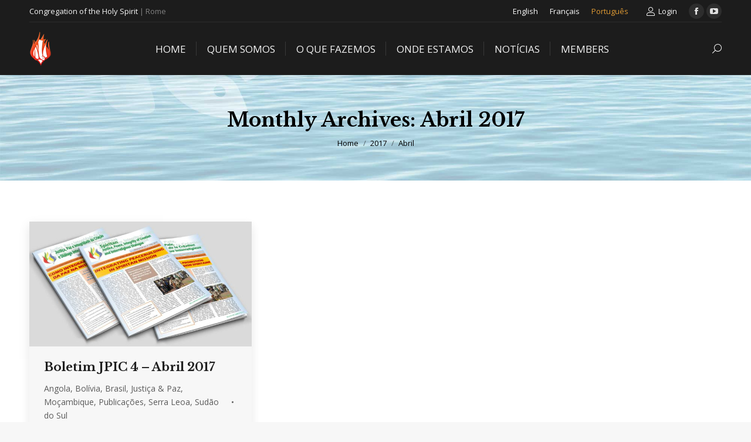

--- FILE ---
content_type: text/html; charset=UTF-8
request_url: https://spiritanroma.org/pt-pt/2017/04/
body_size: 15884
content:
<!DOCTYPE html>
<!--[if !(IE 6) | !(IE 7) | !(IE 8)  ]><!-->
<html lang="pt-pt" class="no-js">
<!--<![endif]-->
<head>
	<meta charset="UTF-8" />
		<meta name="viewport" content="width=device-width, initial-scale=1, maximum-scale=1, user-scalable=0">
		<meta name="theme-color" content="#dd3333"/>	<link rel="profile" href="https://gmpg.org/xfn/11" />
	<meta name='robots' content='noindex, follow' />
<link rel="alternate" hreflang="en-us" href="https://spiritanroma.org/2017/04/" />
<link rel="alternate" hreflang="fr-fr" href="https://spiritanroma.org/fr/2017/04/" />
<link rel="alternate" hreflang="pt-pt" href="https://spiritanroma.org/pt-pt/2017/04/" />
<link rel="alternate" hreflang="x-default" href="https://spiritanroma.org/2017/04/" />

	<!-- This site is optimized with the Yoast SEO plugin v26.6 - https://yoast.com/wordpress/plugins/seo/ -->
	<title>Abril 2017 | Spiritans Roma</title>
	<meta property="og:locale" content="pt_PT" />
	<meta property="og:type" content="website" />
	<meta property="og:title" content="Abril 2017 | Spiritans Roma" />
	<meta property="og:url" content="https://spiritanroma.org/pt-pt/2017/04/" />
	<meta property="og:site_name" content="Spiritans Roma" />
	<meta property="og:image" content="https://spiritanroma.org/wp-content/uploads/2017/10/spiritans-web-feature.jpg" />
	<meta property="og:image:width" content="1000" />
	<meta property="og:image:height" content="600" />
	<meta property="og:image:type" content="image/jpeg" />
	<meta name="twitter:card" content="summary_large_image" />
	<script type="application/ld+json" class="yoast-schema-graph">{"@context":"https://schema.org","@graph":[{"@type":"CollectionPage","@id":"https://spiritanroma.org/pt-pt/2017/04/","url":"https://spiritanroma.org/pt-pt/2017/04/","name":"Abril 2017 | Spiritans Roma","isPartOf":{"@id":"https://spiritanroma.org/#website"},"primaryImageOfPage":{"@id":"https://spiritanroma.org/pt-pt/2017/04/#primaryimage"},"image":{"@id":"https://spiritanroma.org/pt-pt/2017/04/#primaryimage"},"thumbnailUrl":"https://spiritanroma.org/wp-content/uploads/2017/11/jpic-newsletter-04-2017-04.jpg","breadcrumb":{"@id":"https://spiritanroma.org/pt-pt/2017/04/#breadcrumb"},"inLanguage":"pt-PT"},{"@type":"ImageObject","inLanguage":"pt-PT","@id":"https://spiritanroma.org/pt-pt/2017/04/#primaryimage","url":"https://spiritanroma.org/wp-content/uploads/2017/11/jpic-newsletter-04-2017-04.jpg","contentUrl":"https://spiritanroma.org/wp-content/uploads/2017/11/jpic-newsletter-04-2017-04.jpg","width":1280,"height":720},{"@type":"BreadcrumbList","@id":"https://spiritanroma.org/pt-pt/2017/04/#breadcrumb","itemListElement":[{"@type":"ListItem","position":1,"name":"Home","item":"https://spiritanroma.org/pt-pt/"},{"@type":"ListItem","position":2,"name":"Archives for Abril 2017"}]},{"@type":"WebSite","@id":"https://spiritanroma.org/#website","url":"https://spiritanroma.org/","name":"Spiritans Roma","description":"Cor Unum et Anima Una","publisher":{"@id":"https://spiritanroma.org/#organization"},"potentialAction":[{"@type":"SearchAction","target":{"@type":"EntryPoint","urlTemplate":"https://spiritanroma.org/?s={search_term_string}"},"query-input":{"@type":"PropertyValueSpecification","valueRequired":true,"valueName":"search_term_string"}}],"inLanguage":"pt-PT"},{"@type":"Organization","@id":"https://spiritanroma.org/#organization","name":"Congregation of the Holy Spirit","url":"https://spiritanroma.org/","logo":{"@type":"ImageObject","inLanguage":"pt-PT","@id":"https://spiritanroma.org/#/schema/logo/image/","url":"https://spiritanroma.org/wp-content/uploads/2017/10/logo-120.png","contentUrl":"https://spiritanroma.org/wp-content/uploads/2017/10/logo-120.png","width":75,"height":120,"caption":"Congregation of the Holy Spirit"},"image":{"@id":"https://spiritanroma.org/#/schema/logo/image/"},"sameAs":["https://www.facebook.com/spiritanroma/","https://www.youtube.com/channel/UCnBaL_1tOAUWtRjKapHZ_ng"]}]}</script>
	<!-- / Yoast SEO plugin. -->


<link rel='dns-prefetch' href='//maps.googleapis.com' />
<link rel='dns-prefetch' href='//maxcdn.bootstrapcdn.com' />
<link rel='dns-prefetch' href='//fonts.googleapis.com' />
<link rel="alternate" type="application/rss+xml" title="Spiritans Roma &raquo; Feed" href="https://spiritanroma.org/pt-pt/feed/" />
<link rel="alternate" type="application/rss+xml" title="Spiritans Roma &raquo; Feed de comentários" href="https://spiritanroma.org/pt-pt/comments/feed/" />
<style id='wp-img-auto-sizes-contain-inline-css'>
img:is([sizes=auto i],[sizes^="auto," i]){contain-intrinsic-size:3000px 1500px}
/*# sourceURL=wp-img-auto-sizes-contain-inline-css */
</style>

<link rel='stylesheet' id='wpmf-bakery-style-css' href='https://spiritanroma.org/wp-content/plugins/wp-media-folder//assets/css/vc_style.css?ver=5.3.16' media='all' />
<link rel='stylesheet' id='layerslider-css' href='https://spiritanroma.org/wp-content/plugins/LayerSlider/static/layerslider/css/layerslider.css?ver=6.10.2' media='all' />
<style id='wp-emoji-styles-inline-css'>

	img.wp-smiley, img.emoji {
		display: inline !important;
		border: none !important;
		box-shadow: none !important;
		height: 1em !important;
		width: 1em !important;
		margin: 0 0.07em !important;
		vertical-align: -0.1em !important;
		background: none !important;
		padding: 0 !important;
	}
/*# sourceURL=wp-emoji-styles-inline-css */
</style>
<link rel='stylesheet' id='wp-block-library-css' href='https://spiritanroma.org/wp-includes/css/dist/block-library/style.min.css?ver=6.9' media='all' />
<style id='global-styles-inline-css'>
:root{--wp--preset--aspect-ratio--square: 1;--wp--preset--aspect-ratio--4-3: 4/3;--wp--preset--aspect-ratio--3-4: 3/4;--wp--preset--aspect-ratio--3-2: 3/2;--wp--preset--aspect-ratio--2-3: 2/3;--wp--preset--aspect-ratio--16-9: 16/9;--wp--preset--aspect-ratio--9-16: 9/16;--wp--preset--color--black: #000000;--wp--preset--color--cyan-bluish-gray: #abb8c3;--wp--preset--color--white: #FFF;--wp--preset--color--pale-pink: #f78da7;--wp--preset--color--vivid-red: #cf2e2e;--wp--preset--color--luminous-vivid-orange: #ff6900;--wp--preset--color--luminous-vivid-amber: #fcb900;--wp--preset--color--light-green-cyan: #7bdcb5;--wp--preset--color--vivid-green-cyan: #00d084;--wp--preset--color--pale-cyan-blue: #8ed1fc;--wp--preset--color--vivid-cyan-blue: #0693e3;--wp--preset--color--vivid-purple: #9b51e0;--wp--preset--color--accent: #dd3333;--wp--preset--color--dark-gray: #111;--wp--preset--color--light-gray: #767676;--wp--preset--gradient--vivid-cyan-blue-to-vivid-purple: linear-gradient(135deg,rgb(6,147,227) 0%,rgb(155,81,224) 100%);--wp--preset--gradient--light-green-cyan-to-vivid-green-cyan: linear-gradient(135deg,rgb(122,220,180) 0%,rgb(0,208,130) 100%);--wp--preset--gradient--luminous-vivid-amber-to-luminous-vivid-orange: linear-gradient(135deg,rgb(252,185,0) 0%,rgb(255,105,0) 100%);--wp--preset--gradient--luminous-vivid-orange-to-vivid-red: linear-gradient(135deg,rgb(255,105,0) 0%,rgb(207,46,46) 100%);--wp--preset--gradient--very-light-gray-to-cyan-bluish-gray: linear-gradient(135deg,rgb(238,238,238) 0%,rgb(169,184,195) 100%);--wp--preset--gradient--cool-to-warm-spectrum: linear-gradient(135deg,rgb(74,234,220) 0%,rgb(151,120,209) 20%,rgb(207,42,186) 40%,rgb(238,44,130) 60%,rgb(251,105,98) 80%,rgb(254,248,76) 100%);--wp--preset--gradient--blush-light-purple: linear-gradient(135deg,rgb(255,206,236) 0%,rgb(152,150,240) 100%);--wp--preset--gradient--blush-bordeaux: linear-gradient(135deg,rgb(254,205,165) 0%,rgb(254,45,45) 50%,rgb(107,0,62) 100%);--wp--preset--gradient--luminous-dusk: linear-gradient(135deg,rgb(255,203,112) 0%,rgb(199,81,192) 50%,rgb(65,88,208) 100%);--wp--preset--gradient--pale-ocean: linear-gradient(135deg,rgb(255,245,203) 0%,rgb(182,227,212) 50%,rgb(51,167,181) 100%);--wp--preset--gradient--electric-grass: linear-gradient(135deg,rgb(202,248,128) 0%,rgb(113,206,126) 100%);--wp--preset--gradient--midnight: linear-gradient(135deg,rgb(2,3,129) 0%,rgb(40,116,252) 100%);--wp--preset--font-size--small: 13px;--wp--preset--font-size--medium: 20px;--wp--preset--font-size--large: 36px;--wp--preset--font-size--x-large: 42px;--wp--preset--spacing--20: 0.44rem;--wp--preset--spacing--30: 0.67rem;--wp--preset--spacing--40: 1rem;--wp--preset--spacing--50: 1.5rem;--wp--preset--spacing--60: 2.25rem;--wp--preset--spacing--70: 3.38rem;--wp--preset--spacing--80: 5.06rem;--wp--preset--shadow--natural: 6px 6px 9px rgba(0, 0, 0, 0.2);--wp--preset--shadow--deep: 12px 12px 50px rgba(0, 0, 0, 0.4);--wp--preset--shadow--sharp: 6px 6px 0px rgba(0, 0, 0, 0.2);--wp--preset--shadow--outlined: 6px 6px 0px -3px rgb(255, 255, 255), 6px 6px rgb(0, 0, 0);--wp--preset--shadow--crisp: 6px 6px 0px rgb(0, 0, 0);}:where(.is-layout-flex){gap: 0.5em;}:where(.is-layout-grid){gap: 0.5em;}body .is-layout-flex{display: flex;}.is-layout-flex{flex-wrap: wrap;align-items: center;}.is-layout-flex > :is(*, div){margin: 0;}body .is-layout-grid{display: grid;}.is-layout-grid > :is(*, div){margin: 0;}:where(.wp-block-columns.is-layout-flex){gap: 2em;}:where(.wp-block-columns.is-layout-grid){gap: 2em;}:where(.wp-block-post-template.is-layout-flex){gap: 1.25em;}:where(.wp-block-post-template.is-layout-grid){gap: 1.25em;}.has-black-color{color: var(--wp--preset--color--black) !important;}.has-cyan-bluish-gray-color{color: var(--wp--preset--color--cyan-bluish-gray) !important;}.has-white-color{color: var(--wp--preset--color--white) !important;}.has-pale-pink-color{color: var(--wp--preset--color--pale-pink) !important;}.has-vivid-red-color{color: var(--wp--preset--color--vivid-red) !important;}.has-luminous-vivid-orange-color{color: var(--wp--preset--color--luminous-vivid-orange) !important;}.has-luminous-vivid-amber-color{color: var(--wp--preset--color--luminous-vivid-amber) !important;}.has-light-green-cyan-color{color: var(--wp--preset--color--light-green-cyan) !important;}.has-vivid-green-cyan-color{color: var(--wp--preset--color--vivid-green-cyan) !important;}.has-pale-cyan-blue-color{color: var(--wp--preset--color--pale-cyan-blue) !important;}.has-vivid-cyan-blue-color{color: var(--wp--preset--color--vivid-cyan-blue) !important;}.has-vivid-purple-color{color: var(--wp--preset--color--vivid-purple) !important;}.has-black-background-color{background-color: var(--wp--preset--color--black) !important;}.has-cyan-bluish-gray-background-color{background-color: var(--wp--preset--color--cyan-bluish-gray) !important;}.has-white-background-color{background-color: var(--wp--preset--color--white) !important;}.has-pale-pink-background-color{background-color: var(--wp--preset--color--pale-pink) !important;}.has-vivid-red-background-color{background-color: var(--wp--preset--color--vivid-red) !important;}.has-luminous-vivid-orange-background-color{background-color: var(--wp--preset--color--luminous-vivid-orange) !important;}.has-luminous-vivid-amber-background-color{background-color: var(--wp--preset--color--luminous-vivid-amber) !important;}.has-light-green-cyan-background-color{background-color: var(--wp--preset--color--light-green-cyan) !important;}.has-vivid-green-cyan-background-color{background-color: var(--wp--preset--color--vivid-green-cyan) !important;}.has-pale-cyan-blue-background-color{background-color: var(--wp--preset--color--pale-cyan-blue) !important;}.has-vivid-cyan-blue-background-color{background-color: var(--wp--preset--color--vivid-cyan-blue) !important;}.has-vivid-purple-background-color{background-color: var(--wp--preset--color--vivid-purple) !important;}.has-black-border-color{border-color: var(--wp--preset--color--black) !important;}.has-cyan-bluish-gray-border-color{border-color: var(--wp--preset--color--cyan-bluish-gray) !important;}.has-white-border-color{border-color: var(--wp--preset--color--white) !important;}.has-pale-pink-border-color{border-color: var(--wp--preset--color--pale-pink) !important;}.has-vivid-red-border-color{border-color: var(--wp--preset--color--vivid-red) !important;}.has-luminous-vivid-orange-border-color{border-color: var(--wp--preset--color--luminous-vivid-orange) !important;}.has-luminous-vivid-amber-border-color{border-color: var(--wp--preset--color--luminous-vivid-amber) !important;}.has-light-green-cyan-border-color{border-color: var(--wp--preset--color--light-green-cyan) !important;}.has-vivid-green-cyan-border-color{border-color: var(--wp--preset--color--vivid-green-cyan) !important;}.has-pale-cyan-blue-border-color{border-color: var(--wp--preset--color--pale-cyan-blue) !important;}.has-vivid-cyan-blue-border-color{border-color: var(--wp--preset--color--vivid-cyan-blue) !important;}.has-vivid-purple-border-color{border-color: var(--wp--preset--color--vivid-purple) !important;}.has-vivid-cyan-blue-to-vivid-purple-gradient-background{background: var(--wp--preset--gradient--vivid-cyan-blue-to-vivid-purple) !important;}.has-light-green-cyan-to-vivid-green-cyan-gradient-background{background: var(--wp--preset--gradient--light-green-cyan-to-vivid-green-cyan) !important;}.has-luminous-vivid-amber-to-luminous-vivid-orange-gradient-background{background: var(--wp--preset--gradient--luminous-vivid-amber-to-luminous-vivid-orange) !important;}.has-luminous-vivid-orange-to-vivid-red-gradient-background{background: var(--wp--preset--gradient--luminous-vivid-orange-to-vivid-red) !important;}.has-very-light-gray-to-cyan-bluish-gray-gradient-background{background: var(--wp--preset--gradient--very-light-gray-to-cyan-bluish-gray) !important;}.has-cool-to-warm-spectrum-gradient-background{background: var(--wp--preset--gradient--cool-to-warm-spectrum) !important;}.has-blush-light-purple-gradient-background{background: var(--wp--preset--gradient--blush-light-purple) !important;}.has-blush-bordeaux-gradient-background{background: var(--wp--preset--gradient--blush-bordeaux) !important;}.has-luminous-dusk-gradient-background{background: var(--wp--preset--gradient--luminous-dusk) !important;}.has-pale-ocean-gradient-background{background: var(--wp--preset--gradient--pale-ocean) !important;}.has-electric-grass-gradient-background{background: var(--wp--preset--gradient--electric-grass) !important;}.has-midnight-gradient-background{background: var(--wp--preset--gradient--midnight) !important;}.has-small-font-size{font-size: var(--wp--preset--font-size--small) !important;}.has-medium-font-size{font-size: var(--wp--preset--font-size--medium) !important;}.has-large-font-size{font-size: var(--wp--preset--font-size--large) !important;}.has-x-large-font-size{font-size: var(--wp--preset--font-size--x-large) !important;}
/*# sourceURL=global-styles-inline-css */
</style>

<style id='classic-theme-styles-inline-css'>
/*! This file is auto-generated */
.wp-block-button__link{color:#fff;background-color:#32373c;border-radius:9999px;box-shadow:none;text-decoration:none;padding:calc(.667em + 2px) calc(1.333em + 2px);font-size:1.125em}.wp-block-file__button{background:#32373c;color:#fff;text-decoration:none}
/*# sourceURL=/wp-includes/css/classic-themes.min.css */
</style>
<link rel='stylesheet' id='contact-form-7-css' href='https://spiritanroma.org/wp-content/plugins/contact-form-7/includes/css/styles.css?ver=6.1.4' media='all' />
<link rel='stylesheet' id='wpmf-singleimage-popup-style-css' href='https://spiritanroma.org/wp-content/plugins/wp-media-folder/assets/css/display-gallery/magnific-popup.css?ver=0.9.9' media='all' />
<link rel='stylesheet' id='cff-css' href='https://spiritanroma.org/wp-content/plugins/custom-facebook-feed/assets/css/cff-style.min.css?ver=4.3.4' media='all' />
<link rel='stylesheet' id='sb-font-awesome-css' href='https://maxcdn.bootstrapcdn.com/font-awesome/4.7.0/css/font-awesome.min.css?ver=6.9' media='all' />
<link rel='stylesheet' id='the7-font-css' href='https://spiritanroma.org/wp-content/themes/dt-the7/fonts/icomoon-the7-font/icomoon-the7-font.min.css?ver=12.2.0' media='all' />
<link rel='stylesheet' id='the7-awesome-fonts-css' href='https://spiritanroma.org/wp-content/themes/dt-the7/fonts/FontAwesome/css/all.min.css?ver=12.2.0' media='all' />
<link rel='stylesheet' id='the7-awesome-fonts-back-css' href='https://spiritanroma.org/wp-content/themes/dt-the7/fonts/FontAwesome/back-compat.min.css?ver=12.2.0' media='all' />
<link rel='stylesheet' id='the7-Defaults-css' href='https://spiritanroma.org/wp-content/uploads/smile_fonts/Defaults/Defaults.css?ver=6.9' media='all' />
<link rel='stylesheet' id='newsletter-css' href='https://spiritanroma.org/wp-content/plugins/newsletter/style.css?ver=9.1.0' media='all' />
<link rel='stylesheet' id='js_composer_front-css' href='https://spiritanroma.org/wp-content/plugins/js_composer/assets/css/js_composer.min.css?ver=8.7.2' media='all' />
<link rel='stylesheet' id='dt-web-fonts-css' href='https://fonts.googleapis.com/css?family=Open+Sans:400,600,700%7CGentium+Basic:400,600,700%7CLibre+Baskerville:400,600,700%7CRoboto:400,600,700' media='all' />
<link rel='stylesheet' id='dt-main-css' href='https://spiritanroma.org/wp-content/themes/dt-the7/css/main.min.css?ver=12.2.0' media='all' />
<style id='dt-main-inline-css'>
body #load {
  display: block;
  height: 100%;
  overflow: hidden;
  position: fixed;
  width: 100%;
  z-index: 9901;
  opacity: 1;
  visibility: visible;
  transition: all .35s ease-out;
}
.load-wrap {
  width: 100%;
  height: 100%;
  background-position: center center;
  background-repeat: no-repeat;
  text-align: center;
  display: -ms-flexbox;
  display: -ms-flex;
  display: flex;
  -ms-align-items: center;
  -ms-flex-align: center;
  align-items: center;
  -ms-flex-flow: column wrap;
  flex-flow: column wrap;
  -ms-flex-pack: center;
  -ms-justify-content: center;
  justify-content: center;
}
.load-wrap > svg {
  position: absolute;
  top: 50%;
  left: 50%;
  transform: translate(-50%,-50%);
}
#load {
  background: var(--the7-elementor-beautiful-loading-bg,#0c0c0c);
  --the7-beautiful-spinner-color2: var(--the7-beautiful-spinner-color,rgba(221,153,51,0.3));
}

/*# sourceURL=dt-main-inline-css */
</style>
<link rel='stylesheet' id='the7-custom-scrollbar-css' href='https://spiritanroma.org/wp-content/themes/dt-the7/lib/custom-scrollbar/custom-scrollbar.min.css?ver=12.2.0' media='all' />
<link rel='stylesheet' id='the7-wpbakery-css' href='https://spiritanroma.org/wp-content/themes/dt-the7/css/wpbakery.min.css?ver=12.2.0' media='all' />
<link rel='stylesheet' id='the7-core-css' href='https://spiritanroma.org/wp-content/plugins/dt-the7-core/assets/css/post-type.min.css?ver=2.7.12' media='all' />
<link rel='stylesheet' id='the7-css-vars-css' href='https://spiritanroma.org/wp-content/uploads/the7-css/css-vars.css?ver=89766dc922cc' media='all' />
<link rel='stylesheet' id='dt-custom-css' href='https://spiritanroma.org/wp-content/uploads/the7-css/custom.css?ver=89766dc922cc' media='all' />
<link rel='stylesheet' id='dt-media-css' href='https://spiritanroma.org/wp-content/uploads/the7-css/media.css?ver=89766dc922cc' media='all' />
<link rel='stylesheet' id='the7-mega-menu-css' href='https://spiritanroma.org/wp-content/uploads/the7-css/mega-menu.css?ver=89766dc922cc' media='all' />
<link rel='stylesheet' id='the7-elements-albums-portfolio-css' href='https://spiritanroma.org/wp-content/uploads/the7-css/the7-elements-albums-portfolio.css?ver=89766dc922cc' media='all' />
<link rel='stylesheet' id='wpml.less-css' href='https://spiritanroma.org/wp-content/uploads/the7-css/compatibility/wpml.css?ver=89766dc922cc' media='all' />
<link rel='stylesheet' id='the7-elements-css' href='https://spiritanroma.org/wp-content/uploads/the7-css/post-type-dynamic.css?ver=89766dc922cc' media='all' />
<link rel='stylesheet' id='style-css' href='https://spiritanroma.org/wp-content/themes/dt-the7/style.css?ver=12.2.0' media='all' />
<link rel='stylesheet' id='ultimate-vc-addons-style-min-css' href='https://spiritanroma.org/wp-content/plugins/Ultimate_VC_Addons/assets/min-css/ultimate.min.css?ver=3.21.2' media='all' />
<link rel='stylesheet' id='ultimate-vc-addons-icons-css' href='https://spiritanroma.org/wp-content/plugins/Ultimate_VC_Addons/assets/css/icons.css?ver=3.21.2' media='all' />
<link rel='stylesheet' id='ultimate-vc-addons-vidcons-css' href='https://spiritanroma.org/wp-content/plugins/Ultimate_VC_Addons/assets/fonts/vidcons.css?ver=3.21.2' media='all' />
<script src="https://spiritanroma.org/wp-includes/js/jquery/jquery.min.js?ver=3.7.1" id="jquery-core-js"></script>
<script src="https://spiritanroma.org/wp-includes/js/jquery/jquery-migrate.min.js?ver=3.4.1" id="jquery-migrate-js"></script>
<script id="wpml-cookie-js-extra">
var wpml_cookies = {"wp-wpml_current_language":{"value":"pt-pt","expires":1,"path":"/"}};
var wpml_cookies = {"wp-wpml_current_language":{"value":"pt-pt","expires":1,"path":"/"}};
//# sourceURL=wpml-cookie-js-extra
</script>
<script src="https://spiritanroma.org/wp-content/plugins/sitepress-multilingual-cms/res/js/cookies/language-cookie.js?ver=486900" id="wpml-cookie-js" defer data-wp-strategy="defer"></script>
<script id="layerslider-greensock-js-extra">
var LS_Meta = {"v":"6.10.2"};
//# sourceURL=layerslider-greensock-js-extra
</script>
<script src="https://spiritanroma.org/wp-content/plugins/LayerSlider/static/layerslider/js/greensock.js?ver=1.19.0" id="layerslider-greensock-js"></script>
<script src="https://spiritanroma.org/wp-content/plugins/LayerSlider/static/layerslider/js/layerslider.kreaturamedia.jquery.js?ver=6.10.2" id="layerslider-js"></script>
<script src="https://spiritanroma.org/wp-content/plugins/LayerSlider/static/layerslider/js/layerslider.transitions.js?ver=6.10.2" id="layerslider-transitions-js"></script>
<script src="//spiritanroma.org/wp-content/plugins/revslider/sr6/assets/js/rbtools.min.js?ver=6.7.38" async id="tp-tools-js"></script>
<script src="//spiritanroma.org/wp-content/plugins/revslider/sr6/assets/js/rs6.min.js?ver=6.7.38" async id="revmin-js"></script>
<script src="https://spiritanroma.org/wp-content/plugins/wp-media-folder/assets/js/single_image_lightbox/single_image_lightbox.js?ver=5.3.16" id="wpmf-singleimage-lightbox-js"></script>
<script id="dt-above-fold-js-extra">
var dtLocal = {"themeUrl":"https://spiritanroma.org/wp-content/themes/dt-the7","passText":"To view this protected post, enter the password below:","moreButtonText":{"loading":"Loading...","loadMore":"Load more"},"postID":"3408","ajaxurl":"https://spiritanroma.org/wp-admin/admin-ajax.php","REST":{"baseUrl":"https://spiritanroma.org/pt-pt/wp-json/the7/v1","endpoints":{"sendMail":"/send-mail"}},"contactMessages":{"required":"One or more fields have an error. Please check and try again.","terms":"Please accept the privacy policy.","fillTheCaptchaError":"Please, fill the captcha."},"captchaSiteKey":"","ajaxNonce":"37778ceb36","pageData":{"type":"archive","template":"archive","layout":"masonry"},"themeSettings":{"smoothScroll":"off","lazyLoading":false,"desktopHeader":{"height":90},"ToggleCaptionEnabled":"disabled","ToggleCaption":"Navigation","floatingHeader":{"showAfter":94,"showMenu":true,"height":60,"logo":{"showLogo":true,"html":"\u003Cimg class=\" preload-me\" src=\"https://spiritanroma.org/wp-content/uploads/2017/10/logo-40.png\" srcset=\"https://spiritanroma.org/wp-content/uploads/2017/10/logo-40.png 25w, https://spiritanroma.org/wp-content/uploads/2017/10/logo-80.png 50w\" width=\"25\" height=\"40\"   sizes=\"25px\" alt=\"Spiritans Roma\" /\u003E","url":"https://spiritanroma.org/pt-pt/"}},"topLine":{"floatingTopLine":{"logo":{"showLogo":false,"html":""}}},"mobileHeader":{"firstSwitchPoint":990,"secondSwitchPoint":778,"firstSwitchPointHeight":90,"secondSwitchPointHeight":60,"mobileToggleCaptionEnabled":"disabled","mobileToggleCaption":"Menu"},"stickyMobileHeaderFirstSwitch":{"logo":{"html":"\u003Cimg class=\" preload-me\" src=\"https://spiritanroma.org/wp-content/uploads/2017/10/logo-60.png\" srcset=\"https://spiritanroma.org/wp-content/uploads/2017/10/logo-60.png 38w, https://spiritanroma.org/wp-content/uploads/2017/10/logo-120.png 75w\" width=\"38\" height=\"60\"   sizes=\"38px\" alt=\"Spiritans Roma\" /\u003E"}},"stickyMobileHeaderSecondSwitch":{"logo":{"html":"\u003Cimg class=\" preload-me\" src=\"https://spiritanroma.org/wp-content/uploads/2017/10/logo-40.png\" srcset=\"https://spiritanroma.org/wp-content/uploads/2017/10/logo-40.png 25w, https://spiritanroma.org/wp-content/uploads/2017/10/logo-80.png 50w\" width=\"25\" height=\"40\"   sizes=\"25px\" alt=\"Spiritans Roma\" /\u003E"}},"sidebar":{"switchPoint":990},"boxedWidth":"1340px"},"VCMobileScreenWidth":"768"};
var dtShare = {"shareButtonText":{"facebook":"Share on Facebook","twitter":"Share on X","pinterest":"Pin it","linkedin":"Share on Linkedin","whatsapp":"Share on Whatsapp"},"overlayOpacity":"85"};
//# sourceURL=dt-above-fold-js-extra
</script>
<script src="https://spiritanroma.org/wp-content/themes/dt-the7/js/above-the-fold.min.js?ver=12.2.0" id="dt-above-fold-js"></script>
<script src="https://spiritanroma.org/wp-content/plugins/Ultimate_VC_Addons/assets/min-js/modernizr-custom.min.js?ver=3.21.2" id="ultimate-vc-addons-modernizr-js"></script>
<script src="https://spiritanroma.org/wp-content/plugins/Ultimate_VC_Addons/assets/min-js/jquery-ui.min.js?ver=3.21.2" id="jquery_ui-js"></script>
<script src="https://maps.googleapis.com/maps/api/js" id="ultimate-vc-addons-googleapis-js"></script>
<script src="https://spiritanroma.org/wp-includes/js/jquery/ui/core.min.js?ver=1.13.3" id="jquery-ui-core-js"></script>
<script src="https://spiritanroma.org/wp-includes/js/jquery/ui/mouse.min.js?ver=1.13.3" id="jquery-ui-mouse-js"></script>
<script src="https://spiritanroma.org/wp-includes/js/jquery/ui/slider.min.js?ver=1.13.3" id="jquery-ui-slider-js"></script>
<script src="https://spiritanroma.org/wp-content/plugins/Ultimate_VC_Addons/assets/min-js/jquery-ui-labeledslider.min.js?ver=3.21.2" id="ultimate-vc-addons_range_tick-js"></script>
<script src="https://spiritanroma.org/wp-content/plugins/Ultimate_VC_Addons/assets/min-js/ultimate.min.js?ver=3.21.2" id="ultimate-vc-addons-script-js"></script>
<script src="https://spiritanroma.org/wp-content/plugins/Ultimate_VC_Addons/assets/min-js/modal-all.min.js?ver=3.21.2" id="ultimate-vc-addons-modal-all-js"></script>
<script src="https://spiritanroma.org/wp-content/plugins/Ultimate_VC_Addons/assets/min-js/jparallax.min.js?ver=3.21.2" id="ultimate-vc-addons-jquery.shake-js"></script>
<script src="https://spiritanroma.org/wp-content/plugins/Ultimate_VC_Addons/assets/min-js/vhparallax.min.js?ver=3.21.2" id="ultimate-vc-addons-jquery.vhparallax-js"></script>
<script src="https://spiritanroma.org/wp-content/plugins/Ultimate_VC_Addons/assets/min-js/ultimate_bg.min.js?ver=3.21.2" id="ultimate-vc-addons-row-bg-js"></script>
<script src="https://spiritanroma.org/wp-content/plugins/Ultimate_VC_Addons/assets/min-js/mb-YTPlayer.min.js?ver=3.21.2" id="ultimate-vc-addons-jquery.ytplayer-js"></script>
<script></script><meta name="generator" content="Powered by LayerSlider 6.10.2 - Multi-Purpose, Responsive, Parallax, Mobile-Friendly Slider Plugin for WordPress." />
<!-- LayerSlider updates and docs at: https://layerslider.kreaturamedia.com -->
<link rel="https://api.w.org/" href="https://spiritanroma.org/pt-pt/wp-json/" /><link rel="EditURI" type="application/rsd+xml" title="RSD" href="https://spiritanroma.org/xmlrpc.php?rsd" />
<meta name="generator" content="WordPress 6.9" />
<meta name="generator" content="WPML ver:4.8.6 stt:1,4,42;" />
<style type="text/css">
.feedzy-rss-link-icon:after {
	content: url("https://spiritanroma.org/wp-content/plugins/feedzy-rss-feeds/img/external-link.png");
	margin-left: 3px;
}
</style>
		<style>.recentcomments a{display:inline !important;padding:0 !important;margin:0 !important;}</style><meta name="generator" content="Powered by WPBakery Page Builder - drag and drop page builder for WordPress."/>
<meta name="generator" content="Powered by Slider Revolution 6.7.38 - responsive, Mobile-Friendly Slider Plugin for WordPress with comfortable drag and drop interface." />
<script type="text/javascript" id="the7-loader-script">
document.addEventListener("DOMContentLoaded", function(event) {
	var load = document.getElementById("load");
	if(!load.classList.contains('loader-removed')){
		var removeLoading = setTimeout(function() {
			load.className += " loader-removed";
		}, 300);
	}
});
</script>
		<link rel="icon" href="https://spiritanroma.org/wp-content/uploads/2017/10/favicon-16.png" type="image/png" sizes="16x16"/><link rel="icon" href="https://spiritanroma.org/wp-content/uploads/2017/10/favicon-32.png" type="image/png" sizes="32x32"/><link rel="apple-touch-icon" href="https://spiritanroma.org/wp-content/uploads/2017/10/favicon-60.png"><link rel="apple-touch-icon" sizes="76x76" href="https://spiritanroma.org/wp-content/uploads/2017/10/favicon-76.png"><link rel="apple-touch-icon" sizes="120x120" href="https://spiritanroma.org/wp-content/uploads/2017/10/favicon-120.png"><link rel="apple-touch-icon" sizes="152x152" href="https://spiritanroma.org/wp-content/uploads/2017/10/favicon-152.png"><script>function setREVStartSize(e){
			//window.requestAnimationFrame(function() {
				window.RSIW = window.RSIW===undefined ? window.innerWidth : window.RSIW;
				window.RSIH = window.RSIH===undefined ? window.innerHeight : window.RSIH;
				try {
					var pw = document.getElementById(e.c).parentNode.offsetWidth,
						newh;
					pw = pw===0 || isNaN(pw) || (e.l=="fullwidth" || e.layout=="fullwidth") ? window.RSIW : pw;
					e.tabw = e.tabw===undefined ? 0 : parseInt(e.tabw);
					e.thumbw = e.thumbw===undefined ? 0 : parseInt(e.thumbw);
					e.tabh = e.tabh===undefined ? 0 : parseInt(e.tabh);
					e.thumbh = e.thumbh===undefined ? 0 : parseInt(e.thumbh);
					e.tabhide = e.tabhide===undefined ? 0 : parseInt(e.tabhide);
					e.thumbhide = e.thumbhide===undefined ? 0 : parseInt(e.thumbhide);
					e.mh = e.mh===undefined || e.mh=="" || e.mh==="auto" ? 0 : parseInt(e.mh,0);
					if(e.layout==="fullscreen" || e.l==="fullscreen")
						newh = Math.max(e.mh,window.RSIH);
					else{
						e.gw = Array.isArray(e.gw) ? e.gw : [e.gw];
						for (var i in e.rl) if (e.gw[i]===undefined || e.gw[i]===0) e.gw[i] = e.gw[i-1];
						e.gh = e.el===undefined || e.el==="" || (Array.isArray(e.el) && e.el.length==0)? e.gh : e.el;
						e.gh = Array.isArray(e.gh) ? e.gh : [e.gh];
						for (var i in e.rl) if (e.gh[i]===undefined || e.gh[i]===0) e.gh[i] = e.gh[i-1];
											
						var nl = new Array(e.rl.length),
							ix = 0,
							sl;
						e.tabw = e.tabhide>=pw ? 0 : e.tabw;
						e.thumbw = e.thumbhide>=pw ? 0 : e.thumbw;
						e.tabh = e.tabhide>=pw ? 0 : e.tabh;
						e.thumbh = e.thumbhide>=pw ? 0 : e.thumbh;
						for (var i in e.rl) nl[i] = e.rl[i]<window.RSIW ? 0 : e.rl[i];
						sl = nl[0];
						for (var i in nl) if (sl>nl[i] && nl[i]>0) { sl = nl[i]; ix=i;}
						var m = pw>(e.gw[ix]+e.tabw+e.thumbw) ? 1 : (pw-(e.tabw+e.thumbw)) / (e.gw[ix]);
						newh =  (e.gh[ix] * m) + (e.tabh + e.thumbh);
					}
					var el = document.getElementById(e.c);
					if (el!==null && el) el.style.height = newh+"px";
					el = document.getElementById(e.c+"_wrapper");
					if (el!==null && el) {
						el.style.height = newh+"px";
						el.style.display = "block";
					}
				} catch(e){
					console.log("Failure at Presize of Slider:" + e)
				}
			//});
		  };</script>
<noscript><style> .wpb_animate_when_almost_visible { opacity: 1; }</style></noscript><style id='the7-custom-inline-css' type='text/css'>
.table-history table
{ border: none;
} 
.table-history th
{ border: none;
vertical-align: text-top;
margin: 0px 10px 15px 0px;
padding: 5px 5px 5px 5px;
color: #800000;
} 
.table-history td 
{ border: none;
vertical-align: text-top;
margin: 0px 10px 15px 0px;
padding: 5px 5px 5px 5px;
}

.table-history tr:hover {
background-color: #FFF5EE;
}

.mini-wpml .wpml-ls-current-language > a {
color: #dd9933;
}

.feedzy-rss {
font-family: "Open Sans", Helvetica, Arial, Verdana, sans-serif;
line-height: 1.3;
}

.feedzy-rss .title {
font-size: 16px;
}

.feedzy-rss .title > a{
font-size: 16px;
text-decoration: none;
color: black;
}

.feedzy-rss .title > a:hover{
color: #dd3333;
}


.feedzy-rss .rss_content {
font-size: 13px;
}

.wpml-ls-statics-post_translations {
margin-top: 50px;
}

        #login h1 a, .login h1 a {
            background-image: url(https://spiritanroma.org/wp-content/uploads/2017/09/cssp-logo-120.png);
		height:65px;
		width:320px;
		background-size: 320px 65px;
		background-repeat: no-repeat;
        	padding-bottom: 30px;
        }

.wpb_wrapper h3 {
	margin-top: 30px;
}

</style>
<link rel='stylesheet' id='rs-plugin-settings-css' href='//spiritanroma.org/wp-content/plugins/revslider/sr6/assets/css/rs6.css?ver=6.7.38' media='all' />
<style id='rs-plugin-settings-inline-css'>
#rs-demo-id {}
/*# sourceURL=rs-plugin-settings-inline-css */
</style>
</head>
<body id="the7-body" class="archive date wp-embed-responsive wp-theme-dt-the7 the7-core-ver-2.7.12 layout-masonry description-under-image dt-responsive-on right-mobile-menu-close-icon ouside-menu-close-icon mobile-hamburger-close-bg-enable mobile-hamburger-close-bg-hover-enable  fade-medium-mobile-menu-close-icon fade-medium-menu-close-icon accent-gradient srcset-enabled btn-flat custom-btn-color custom-btn-hover-color shadow-element-decoration phantom-fade phantom-shadow-decoration phantom-custom-logo-on floating-mobile-menu-icon top-header first-switch-logo-left first-switch-menu-right second-switch-logo-left second-switch-menu-right right-mobile-menu layzr-loading-on dt-wpml popup-message-style the7-ver-12.2.0 dt-fa-compatibility wpb-js-composer js-comp-ver-8.7.2 vc_responsive">
<!-- The7 12.2.0 -->
<div id="load" class="hourglass-loader">
	<div class="load-wrap"><style type="text/css">
    .the7-spinner {
        width: 60px;
        height: 72px;
        position: relative;
    }
    .the7-spinner > div {
        animation: spinner-animation 1.2s cubic-bezier(1, 1, 1, 1) infinite;
        width: 9px;
        left: 0;
        display: inline-block;
        position: absolute;
        background-color:var(--the7-beautiful-spinner-color2);
        height: 18px;
        top: 27px;
    }
    div.the7-spinner-animate-2 {
        animation-delay: 0.2s;
        left: 13px
    }
    div.the7-spinner-animate-3 {
        animation-delay: 0.4s;
        left: 26px
    }
    div.the7-spinner-animate-4 {
        animation-delay: 0.6s;
        left: 39px
    }
    div.the7-spinner-animate-5 {
        animation-delay: 0.8s;
        left: 52px
    }
    @keyframes spinner-animation {
        0% {
            top: 27px;
            height: 18px;
        }
        20% {
            top: 9px;
            height: 54px;
        }
        50% {
            top: 27px;
            height: 18px;
        }
        100% {
            top: 27px;
            height: 18px;
        }
    }
</style>

<div class="the7-spinner">
    <div class="the7-spinner-animate-1"></div>
    <div class="the7-spinner-animate-2"></div>
    <div class="the7-spinner-animate-3"></div>
    <div class="the7-spinner-animate-4"></div>
    <div class="the7-spinner-animate-5"></div>
</div></div>
</div>
<div id="page" >
	<a class="skip-link screen-reader-text" href="#content">Skip to content</a>

<div class="masthead inline-header center widgets full-height dividers shadow-decoration shadow-mobile-header-decoration small-mobile-menu-icon mobile-menu-icon-bg-on mobile-menu-icon-hover-bg-on dt-parent-menu-clickable show-sub-menu-on-hover show-mobile-logo"  role="banner">

	<div class="top-bar line-content">
	<div class="top-bar-bg" ></div>
	<div class="left-widgets mini-widgets"><div class="text-area show-on-desktop in-top-bar-left in-menu-second-switch"><p>Congregation of the Holy Spirit <span style="color:grey;font-weight:lighter">| Rome</span></p>
</div></div><div class="right-widgets mini-widgets"><div class="mini-wpml show-on-desktop in-top-bar-right in-menu-second-switch">
<div class="lang_sel_list_horizontal wpml-ls-statics-shortcode_actions wpml-ls wpml-ls-legacy-list-horizontal" id="lang_sel_list">
	<ul role="menu"><li class="icl-en wpml-ls-slot-shortcode_actions wpml-ls-item wpml-ls-item-en wpml-ls-first-item wpml-ls-item-legacy-list-horizontal" role="none">
				<a href="https://spiritanroma.org/2017/04/" class="wpml-ls-link" role="menuitem"  aria-label="Switch to English" title="Switch to English" >
                    <span class="wpml-ls-native icl_lang_sel_native" lang="en">English</span></a>
			</li><li class="icl-fr wpml-ls-slot-shortcode_actions wpml-ls-item wpml-ls-item-fr wpml-ls-item-legacy-list-horizontal" role="none">
				<a href="https://spiritanroma.org/fr/2017/04/" class="wpml-ls-link" role="menuitem"  aria-label="Switch to Français" title="Switch to Français" >
                    <span class="wpml-ls-native icl_lang_sel_native" lang="fr">Français</span></a>
			</li><li class="icl-pt-pt wpml-ls-slot-shortcode_actions wpml-ls-item wpml-ls-item-pt-pt wpml-ls-current-language wpml-ls-last-item wpml-ls-item-legacy-list-horizontal" role="none">
				<a href="https://spiritanroma.org/pt-pt/2017/04/" class="wpml-ls-link" role="menuitem" >
                    <span class="wpml-ls-native icl_lang_sel_native" role="menuitem">Português</span></a>
			</li></ul>
</div>
</div><div class="mini-login show-on-desktop in-top-bar-right in-menu-second-switch"><a href="https://spiritanroma.org/login" class="submit"><i class="the7-mw-icon-login"></i>Login</a></div><div class="soc-ico show-on-desktop in-top-bar-right in-menu-second-switch custom-bg disabled-border border-off hover-accent-bg hover-disabled-border  hover-border-off"><a title="Facebook page opens in new window" href="https://www.facebook.com/spiritanroma/" target="_blank" class="facebook"><span class="soc-font-icon"></span><span class="screen-reader-text">Facebook page opens in new window</span></a><a title="YouTube page opens in new window" href="https://www.youtube.com/channel/UCnBaL_1tOAUWtRjKapHZ_ng" target="_blank" class="you-tube"><span class="soc-font-icon"></span><span class="screen-reader-text">YouTube page opens in new window</span></a></div></div></div>

	<header class="header-bar">

		<div class="branding">
	<div id="site-title" class="assistive-text">Spiritans Roma</div>
	<div id="site-description" class="assistive-text">Cor Unum et Anima Una</div>
	<a class="" href="https://spiritanroma.org/pt-pt/"><img class=" preload-me" src="https://spiritanroma.org/wp-content/uploads/2017/10/logo-60.png" srcset="https://spiritanroma.org/wp-content/uploads/2017/10/logo-60.png 38w, https://spiritanroma.org/wp-content/uploads/2017/10/logo-120.png 75w" width="38" height="60"   sizes="38px" alt="Spiritans Roma" /><img class="mobile-logo preload-me" src="https://spiritanroma.org/wp-content/uploads/2017/10/logo-40.png" srcset="https://spiritanroma.org/wp-content/uploads/2017/10/logo-40.png 25w, https://spiritanroma.org/wp-content/uploads/2017/10/logo-80.png 50w" width="25" height="40"   sizes="25px" alt="Spiritans Roma" /></a></div>

		<ul id="primary-menu" class="main-nav underline-decoration l-to-r-line outside-item-remove-margin"><li class="menu-item menu-item-type-post_type menu-item-object-page menu-item-home menu-item-4609 first depth-0"><a href='https://spiritanroma.org/pt-pt/' data-level='1'><span class="menu-item-text"><span class="menu-text">Home</span></span></a></li> <li class="menu-item menu-item-type-post_type menu-item-object-page menu-item-has-children menu-item-4626 has-children depth-0"><a href='https://spiritanroma.org/pt-pt/who/' data-level='1'><span class="menu-item-text"><span class="menu-text">Quem somos</span></span></a><ul class="sub-nav gradient-hover hover-style-bg level-arrows-on"><li class="menu-item menu-item-type-post_type menu-item-object-page menu-item-has-children menu-item-6190 first has-children depth-1"><a href='https://spiritanroma.org/pt-pt/vocation/' data-level='2'><span class="menu-item-text"><span class="menu-text">Vocação Espiritana</span></span></a><ul class="sub-nav gradient-hover hover-style-bg level-arrows-on"><li class="menu-item menu-item-type-post_type menu-item-object-page menu-item-6191 first depth-2"><a href='https://spiritanroma.org/pt-pt/srl' data-level='3'><span class="menu-item-text"><span class="menu-text">Regra de Vida espiritana</span></span></a></li> <li class="menu-item menu-item-type-post_type menu-item-object-page menu-item-6192 depth-2"><a href='https://spiritanroma.org/pt-pt/spiritan-family/' data-level='3'><span class="menu-item-text"><span class="menu-text">Família Espiritana</span></span></a></li> </ul></li> <li class="menu-item menu-item-type-post_type menu-item-object-page menu-item-has-children menu-item-6193 has-children depth-1"><a href='https://spiritanroma.org/pt-pt/history' data-level='2'><span class="menu-item-text"><span class="menu-text">História</span></span></a><ul class="sub-nav gradient-hover hover-style-bg level-arrows-on"><li class="menu-item menu-item-type-post_type menu-item-object-page menu-item-6194 first depth-2"><a href='https://spiritanroma.org/pt-pt/timeline/' data-level='3'><span class="menu-item-text"><span class="menu-text">Cronologia</span></span></a></li> <li class="menu-item menu-item-type-post_type menu-item-object-page menu-item-6195 depth-2"><a href='https://spiritanroma.org/pt-pt/poullart' data-level='3'><span class="menu-item-text"><span class="menu-text">Poullart des Places</span></span></a></li> <li class="menu-item menu-item-type-post_type menu-item-object-page menu-item-6196 depth-2"><a href='https://spiritanroma.org/pt-pt/libermann/' data-level='3'><span class="menu-item-text"><span class="menu-text">Francisco Libermann</span></span></a></li> <li class="menu-item menu-item-type-post_type menu-item-object-page menu-item-6197 depth-2"><a href='https://spiritanroma.org/pt-pt/laval/' data-level='3'><span class="menu-item-text"><span class="menu-text">Tiago Laval</span></span></a></li> <li class="menu-item menu-item-type-post_type menu-item-object-page menu-item-6198 depth-2"><a href='https://spiritanroma.org/pt-pt/brottier/' data-level='3'><span class="menu-item-text"><span class="menu-text">Daniel Brottier</span></span></a></li> <li class="menu-item menu-item-type-post_type menu-item-object-page menu-item-6199 depth-2"><a href='https://spiritanroma.org/pt-pt/shanahan/' data-level='3'><span class="menu-item-text"><span class="menu-text">Joseph Shanahan</span></span></a></li> <li class="menu-item menu-item-type-post_type menu-item-object-page menu-item-6200 depth-2"><a href='https://spiritanroma.org/pt-pt/martyrs/' data-level='3'><span class="menu-item-text"><span class="menu-text">Mártires Espiritanos</span></span></a></li> </ul></li> <li class="menu-item menu-item-type-post_type menu-item-object-page menu-item-has-children menu-item-6201 has-children depth-1"><a href='https://spiritanroma.org/pt-pt/general-administration/' data-level='2'><span class="menu-item-text"><span class="menu-text">General Administration</span></span></a><ul class="sub-nav gradient-hover hover-style-bg level-arrows-on"><li class="menu-item menu-item-type-post_type menu-item-object-page menu-item-6202 first depth-2"><a href='https://spiritanroma.org/pt-pt/general-administration/history/' data-level='3'><span class="menu-item-text"><span class="menu-text">History</span></span></a></li> </ul></li> </ul></li> <li class="menu-item menu-item-type-post_type menu-item-object-page menu-item-has-children menu-item-4627 has-children depth-0"><a href='https://spiritanroma.org/pt-pt/what/' data-level='1'><span class="menu-item-text"><span class="menu-text">O que fazemos</span></span></a><ul class="sub-nav gradient-hover hover-style-bg level-arrows-on"><li class="menu-item menu-item-type-post_type menu-item-object-page menu-item-6471 first depth-1"><a href='https://spiritanroma.org/pt-pt/formation/' data-level='2'><span class="menu-item-text"><span class="menu-text">Formação</span></span></a></li> <li class="menu-item menu-item-type-post_type menu-item-object-page menu-item-6203 depth-1"><a href='https://spiritanroma.org/pt-pt/education/' data-level='2'><span class="menu-item-text"><span class="menu-text">Education</span></span></a></li> <li class="menu-item menu-item-type-post_type menu-item-object-page menu-item-4610 depth-1"><a href='https://spiritanroma.org/pt-pt/css' data-level='2'><span class="menu-item-text"><span class="menu-text">Centro de Estudos Espiritanos</span></span></a></li> </ul></li> <li class="menu-item menu-item-type-post_type menu-item-object-page menu-item-has-children menu-item-4628 has-children depth-0"><a href='https://spiritanroma.org/pt-pt/where/' data-level='1'><span class="menu-item-text"><span class="menu-text">Onde Estamos</span></span></a><ul class="sub-nav gradient-hover hover-style-bg level-arrows-on"><li class="menu-item menu-item-type-post_type menu-item-object-page menu-item-5038 first depth-1"><a href='https://spiritanroma.org/pt-pt/where/circumscriptions/' data-level='2'><span class="menu-item-text"><span class="menu-text">Circunscrições</span></span></a></li> <li class="menu-item menu-item-type-post_type menu-item-object-page menu-item-4611 depth-1"><a href='https://spiritanroma.org/pt-pt/web' data-level='2'><span class="menu-item-text"><span class="menu-text">Espiritanos na web</span></span></a></li> </ul></li> <li class="menu-item menu-item-type-post_type menu-item-object-page menu-item-has-children menu-item-4629 has-children depth-0"><a href='https://spiritanroma.org/pt-pt/news/' data-level='1'><span class="menu-item-text"><span class="menu-text">Notícias</span></span></a><ul class="sub-nav gradient-hover hover-style-bg level-arrows-on"><li class="menu-item menu-item-type-post_type menu-item-object-page menu-item-6204 first depth-1"><a href='https://spiritanroma.org/pt-pt/resources/' data-level='2'><span class="menu-item-text"><span class="menu-text">Resources</span></span></a></li> <li class="menu-item menu-item-type-post_type menu-item-object-page menu-item-4612 depth-1"><a href='https://spiritanroma.org/pt-pt/web' data-level='2'><span class="menu-item-text"><span class="menu-text">Espiritanos na web</span></span></a></li> <li class="menu-item menu-item-type-post_type menu-item-object-page menu-item-4613 depth-1"><a href='https://spiritanroma.org/pt-pt/video/' data-level='2'><span class="menu-item-text"><span class="menu-text">Vídeo</span></span></a></li> </ul></li> <li class="menu-item menu-item-type-custom menu-item-object-custom menu-item-6205 last depth-0"><a href='https://spiritanroma.org/ex/' data-level='1'><span class="menu-item-text"><span class="menu-text">Members</span></span></a></li> </ul>
		<div class="mini-widgets"><div class="mini-search show-on-desktop near-logo-first-switch near-logo-second-switch popup-search custom-icon"><form class="searchform mini-widget-searchform" role="search" method="get" action="https://spiritanroma.org/pt-pt/">

	<div class="screen-reader-text">Search:</div>

	
		<a href="" class="submit text-disable"><i class=" mw-icon the7-mw-icon-search"></i></a>
		<div class="popup-search-wrap">
			<input type="text" aria-label="Search" class="field searchform-s" name="s" value="" placeholder="Type and hit enter &hellip;" title="Search form"/>
			<a href="" class="search-icon"><i class="the7-mw-icon-search"></i></a>
		</div>

	<input type="hidden" name="lang" value="pt-pt"/>		<input type="submit" class="assistive-text searchsubmit" value="Go!"/>
</form>
</div></div>
	</header>

</div>
<div role="navigation" aria-label="Main Menu" class="dt-mobile-header mobile-menu-show-divider">
	<div class="dt-close-mobile-menu-icon" aria-label="Close" role="button" tabindex="0"><div class="close-line-wrap"><span class="close-line"></span><span class="close-line"></span><span class="close-line"></span></div></div>	<ul id="mobile-menu" class="mobile-main-nav">
		<li class="menu-item menu-item-type-post_type menu-item-object-page menu-item-home menu-item-4609 first depth-0"><a href='https://spiritanroma.org/pt-pt/' data-level='1'><span class="menu-item-text"><span class="menu-text">Home</span></span></a></li> <li class="menu-item menu-item-type-post_type menu-item-object-page menu-item-has-children menu-item-4626 has-children depth-0"><a href='https://spiritanroma.org/pt-pt/who/' data-level='1'><span class="menu-item-text"><span class="menu-text">Quem somos</span></span></a><ul class="sub-nav gradient-hover hover-style-bg level-arrows-on"><li class="menu-item menu-item-type-post_type menu-item-object-page menu-item-has-children menu-item-6190 first has-children depth-1"><a href='https://spiritanroma.org/pt-pt/vocation/' data-level='2'><span class="menu-item-text"><span class="menu-text">Vocação Espiritana</span></span></a><ul class="sub-nav gradient-hover hover-style-bg level-arrows-on"><li class="menu-item menu-item-type-post_type menu-item-object-page menu-item-6191 first depth-2"><a href='https://spiritanroma.org/pt-pt/srl' data-level='3'><span class="menu-item-text"><span class="menu-text">Regra de Vida espiritana</span></span></a></li> <li class="menu-item menu-item-type-post_type menu-item-object-page menu-item-6192 depth-2"><a href='https://spiritanroma.org/pt-pt/spiritan-family/' data-level='3'><span class="menu-item-text"><span class="menu-text">Família Espiritana</span></span></a></li> </ul></li> <li class="menu-item menu-item-type-post_type menu-item-object-page menu-item-has-children menu-item-6193 has-children depth-1"><a href='https://spiritanroma.org/pt-pt/history' data-level='2'><span class="menu-item-text"><span class="menu-text">História</span></span></a><ul class="sub-nav gradient-hover hover-style-bg level-arrows-on"><li class="menu-item menu-item-type-post_type menu-item-object-page menu-item-6194 first depth-2"><a href='https://spiritanroma.org/pt-pt/timeline/' data-level='3'><span class="menu-item-text"><span class="menu-text">Cronologia</span></span></a></li> <li class="menu-item menu-item-type-post_type menu-item-object-page menu-item-6195 depth-2"><a href='https://spiritanroma.org/pt-pt/poullart' data-level='3'><span class="menu-item-text"><span class="menu-text">Poullart des Places</span></span></a></li> <li class="menu-item menu-item-type-post_type menu-item-object-page menu-item-6196 depth-2"><a href='https://spiritanroma.org/pt-pt/libermann/' data-level='3'><span class="menu-item-text"><span class="menu-text">Francisco Libermann</span></span></a></li> <li class="menu-item menu-item-type-post_type menu-item-object-page menu-item-6197 depth-2"><a href='https://spiritanroma.org/pt-pt/laval/' data-level='3'><span class="menu-item-text"><span class="menu-text">Tiago Laval</span></span></a></li> <li class="menu-item menu-item-type-post_type menu-item-object-page menu-item-6198 depth-2"><a href='https://spiritanroma.org/pt-pt/brottier/' data-level='3'><span class="menu-item-text"><span class="menu-text">Daniel Brottier</span></span></a></li> <li class="menu-item menu-item-type-post_type menu-item-object-page menu-item-6199 depth-2"><a href='https://spiritanroma.org/pt-pt/shanahan/' data-level='3'><span class="menu-item-text"><span class="menu-text">Joseph Shanahan</span></span></a></li> <li class="menu-item menu-item-type-post_type menu-item-object-page menu-item-6200 depth-2"><a href='https://spiritanroma.org/pt-pt/martyrs/' data-level='3'><span class="menu-item-text"><span class="menu-text">Mártires Espiritanos</span></span></a></li> </ul></li> <li class="menu-item menu-item-type-post_type menu-item-object-page menu-item-has-children menu-item-6201 has-children depth-1"><a href='https://spiritanroma.org/pt-pt/general-administration/' data-level='2'><span class="menu-item-text"><span class="menu-text">General Administration</span></span></a><ul class="sub-nav gradient-hover hover-style-bg level-arrows-on"><li class="menu-item menu-item-type-post_type menu-item-object-page menu-item-6202 first depth-2"><a href='https://spiritanroma.org/pt-pt/general-administration/history/' data-level='3'><span class="menu-item-text"><span class="menu-text">History</span></span></a></li> </ul></li> </ul></li> <li class="menu-item menu-item-type-post_type menu-item-object-page menu-item-has-children menu-item-4627 has-children depth-0"><a href='https://spiritanroma.org/pt-pt/what/' data-level='1'><span class="menu-item-text"><span class="menu-text">O que fazemos</span></span></a><ul class="sub-nav gradient-hover hover-style-bg level-arrows-on"><li class="menu-item menu-item-type-post_type menu-item-object-page menu-item-6471 first depth-1"><a href='https://spiritanroma.org/pt-pt/formation/' data-level='2'><span class="menu-item-text"><span class="menu-text">Formação</span></span></a></li> <li class="menu-item menu-item-type-post_type menu-item-object-page menu-item-6203 depth-1"><a href='https://spiritanroma.org/pt-pt/education/' data-level='2'><span class="menu-item-text"><span class="menu-text">Education</span></span></a></li> <li class="menu-item menu-item-type-post_type menu-item-object-page menu-item-4610 depth-1"><a href='https://spiritanroma.org/pt-pt/css' data-level='2'><span class="menu-item-text"><span class="menu-text">Centro de Estudos Espiritanos</span></span></a></li> </ul></li> <li class="menu-item menu-item-type-post_type menu-item-object-page menu-item-has-children menu-item-4628 has-children depth-0"><a href='https://spiritanroma.org/pt-pt/where/' data-level='1'><span class="menu-item-text"><span class="menu-text">Onde Estamos</span></span></a><ul class="sub-nav gradient-hover hover-style-bg level-arrows-on"><li class="menu-item menu-item-type-post_type menu-item-object-page menu-item-5038 first depth-1"><a href='https://spiritanroma.org/pt-pt/where/circumscriptions/' data-level='2'><span class="menu-item-text"><span class="menu-text">Circunscrições</span></span></a></li> <li class="menu-item menu-item-type-post_type menu-item-object-page menu-item-4611 depth-1"><a href='https://spiritanroma.org/pt-pt/web' data-level='2'><span class="menu-item-text"><span class="menu-text">Espiritanos na web</span></span></a></li> </ul></li> <li class="menu-item menu-item-type-post_type menu-item-object-page menu-item-has-children menu-item-4629 has-children depth-0"><a href='https://spiritanroma.org/pt-pt/news/' data-level='1'><span class="menu-item-text"><span class="menu-text">Notícias</span></span></a><ul class="sub-nav gradient-hover hover-style-bg level-arrows-on"><li class="menu-item menu-item-type-post_type menu-item-object-page menu-item-6204 first depth-1"><a href='https://spiritanroma.org/pt-pt/resources/' data-level='2'><span class="menu-item-text"><span class="menu-text">Resources</span></span></a></li> <li class="menu-item menu-item-type-post_type menu-item-object-page menu-item-4612 depth-1"><a href='https://spiritanroma.org/pt-pt/web' data-level='2'><span class="menu-item-text"><span class="menu-text">Espiritanos na web</span></span></a></li> <li class="menu-item menu-item-type-post_type menu-item-object-page menu-item-4613 depth-1"><a href='https://spiritanroma.org/pt-pt/video/' data-level='2'><span class="menu-item-text"><span class="menu-text">Vídeo</span></span></a></li> </ul></li> <li class="menu-item menu-item-type-custom menu-item-object-custom menu-item-6205 last depth-0"><a href='https://spiritanroma.org/ex/' data-level='1'><span class="menu-item-text"><span class="menu-text">Members</span></span></a></li> 	</ul>
	<div class='mobile-mini-widgets-in-menu'></div>
</div>

		<div class="page-title title-center solid-bg breadcrumbs-mobile-off page-title-responsive-enabled bg-img-enabled" data-prlx-speed="0.5">
			<div class="wf-wrap">

				<div class="page-title-head hgroup"><h1 >Monthly Archives: <span>Abril 2017</span></h1></div><div class="page-title-breadcrumbs"><div class="assistive-text">You are here:</div><ol class="breadcrumbs text-small" itemscope itemtype="https://schema.org/BreadcrumbList"><li itemprop="itemListElement" itemscope itemtype="https://schema.org/ListItem"><a itemprop="item" href="https://spiritanroma.org/pt-pt/" title="Home"><span itemprop="name">Home</span></a><meta itemprop="position" content="1" /></li><li itemprop="itemListElement" itemscope itemtype="https://schema.org/ListItem"><a itemprop="item" href="https://spiritanroma.org/pt-pt/2017/" title="2017"><span itemprop="name">2017</span></a><meta itemprop="position" content="2" /></li><li class="current" itemprop="itemListElement" itemscope itemtype="https://schema.org/ListItem"><span itemprop="name">Abril</span><meta itemprop="position" content="3" /></li></ol></div>			</div>
		</div>

		

<div id="main" class="sidebar-none sidebar-divider-vertical">

	
	<div class="main-gradient"></div>
	<div class="wf-wrap">
	<div class="wf-container-main">

	

	<!-- Content -->
	<div id="content" class="content" role="main">

		<div class="wf-container loading-effect-fade-in iso-container bg-under-post description-under-image content-align-left" data-padding="10px" data-cur-page="1" data-width="320px" data-columns="3">
<div class="wf-cell iso-item" data-post-id="3408" data-date="2017-04-13T09:55:40+02:00" data-name="Boletim JPIC 4 – Abril 2017">
	<article class="post post-3408 type-post status-publish format-standard has-post-thumbnail hentry category-angola-pt-pt category-bolivia-pt-pt category-brazil-pt-pt category-jpic-pt-pt category-mozambique-pt-pt category-publications-pt-pt category-sierra-leone-pt-pt category-south-sudan-pt-pt category-137 category-132 category-28 category-96 category-144 category-71 category-139 category-142 bg-on fullwidth-img description-off">

		
			<div class="blog-media wf-td">

				<p><a href="https://spiritanroma.org/pt-pt/jpic-newsletter-04" class="alignnone rollover layzr-bg" ><img class="preload-me iso-lazy-load aspect" src="data:image/svg+xml,%3Csvg%20xmlns%3D&#39;http%3A%2F%2Fwww.w3.org%2F2000%2Fsvg&#39;%20viewBox%3D&#39;0%200%20650%20366&#39;%2F%3E" data-src="https://spiritanroma.org/wp-content/uploads/2017/11/jpic-newsletter-04-2017-04-650x366.jpg" data-srcset="https://spiritanroma.org/wp-content/uploads/2017/11/jpic-newsletter-04-2017-04-650x366.jpg 650w, https://spiritanroma.org/wp-content/uploads/2017/11/jpic-newsletter-04-2017-04-1278x720.jpg 1278w" loading="eager" style="--ratio: 650 / 366" sizes="(max-width: 650px) 100vw, 650px" alt="" title="Jpic Newsletter 04 2017 04" width="650" height="366"  /></a></p>
			</div>

		
		<div class="blog-content wf-td">
			<h3 class="entry-title"><a href="https://spiritanroma.org/pt-pt/jpic-newsletter-04" title="Boletim JPIC 4 – Abril 2017" rel="bookmark">Boletim JPIC 4 – Abril 2017</a></h3>

			<div class="entry-meta"><span class="category-link"><a href="https://spiritanroma.org/pt-pt/category/world-pt-pt/angola-pt-pt/" >Angola</a>, <a href="https://spiritanroma.org/pt-pt/category/world-pt-pt/bolivia-pt-pt/" >Bolívia</a>, <a href="https://spiritanroma.org/pt-pt/category/world-pt-pt/brazil-pt-pt/" >Brasil</a>, <a href="https://spiritanroma.org/pt-pt/category/jpic-pt-pt/" >Justiça &amp; Paz</a>, <a href="https://spiritanroma.org/pt-pt/category/world-pt-pt/mozambique-pt-pt/" >Moçambique</a>, <a href="https://spiritanroma.org/pt-pt/category/publications-pt-pt/" >Publicações</a>, <a href="https://spiritanroma.org/pt-pt/category/world-pt-pt/sierra-leone-pt-pt/" >Serra Leoa</a>, <a href="https://spiritanroma.org/pt-pt/category/world-pt-pt/south-sudan-pt-pt/" >Sudão do Sul</a></span><a class="author vcard" href="https://spiritanroma.org/pt-pt/author/cssp-communication/" title="View all posts by CSSp Communication" rel="author">By <span class="fn">CSSp Communication</span></a><a href="https://spiritanroma.org/pt-pt/2017/04/13/" title="09:55" class="data-link" rel="bookmark"><time class="entry-date updated" datetime="2017-04-13T09:55:40+02:00">2017-04-13</time></a><a href="https://spiritanroma.org/pt-pt/jpic-newsletter-04#respond" class="comment-link" >Leave a comment</a></div><p>Justiça, Paz, Integridade da Criação e Diálogo Interreligioso: COMO INTEGRAR A CONSTRUÇÃO DA PAZ NA MISSÃO ESPIRITANA ♦ AÇÕES PARA A CONSTRUÇÃO DA PAZ NO SUDÃO DO SUL ♦ PROJETO HUMILDE PARA CONSTRUÇÃO DA PAZ NA SERRA LEOA ♦ A PRESENÇA COMO RESPOSTA HUMANITÁRIA E CONSTRUTORA DE PAZ NO MEIO DA GUERRA ♦ MINISTÉRIO PASTORAL EM ZONAS DE CONFLITO ♦ TEFÉ: COMPROMISSO COM A VIDA E O MEIO AMBIENTE ♦ O NOSSO TEMPO: IDADE SECULARIZADA MAS SÉCULO DE DEUS</p>

		</div>

	</article>

</div></div>
	</div><!-- #content -->

	

			</div><!-- .wf-container -->
		</div><!-- .wf-wrap -->

	
	</div><!-- #main -->

	


	<!-- !Footer -->
	<footer id="footer" class="footer solid-bg">

		
<!-- !Bottom-bar -->
<div id="bottom-bar" class="logo-left" role="contentinfo">
    <div class="wf-wrap">
        <div class="wf-container-bottom">

			<div id="branding-bottom"><a class="" href="https://spiritanroma.org/pt-pt/"><img class=" preload-me" src="https://spiritanroma.org/wp-content/uploads/2017/09/cssp-grey-50.png" srcset="https://spiritanroma.org/wp-content/uploads/2017/09/cssp-grey-50.png 50w, https://spiritanroma.org/wp-content/uploads/2017/09/cssp-grey-100.png 100w" width="50" height="50"   sizes="50px" alt="Spiritans Roma" /></a></div>
                <div class="wf-float-left">

					Congregation of the Holy Spirit
                </div>

			
            <div class="wf-float-right">

				<div class="mini-nav"><ul id="bottom-menu"><li class="menu-item menu-item-type-post_type menu-item-object-page menu-item-home menu-item-4609 first depth-0"><a href='https://spiritanroma.org/pt-pt/' data-level='1'><span class="menu-item-text"><span class="menu-text">Home</span></span></a></li> <li class="menu-item menu-item-type-post_type menu-item-object-page menu-item-has-children menu-item-4626 has-children depth-0"><a href='https://spiritanroma.org/pt-pt/who/' data-level='1'><span class="menu-item-text"><span class="menu-text">Quem somos</span></span></a><ul class="footer-sub-nav gradient-hover hover-style-bg level-arrows-on"><li class="menu-item menu-item-type-post_type menu-item-object-page menu-item-has-children menu-item-6190 first has-children depth-1"><a href='https://spiritanroma.org/pt-pt/vocation/' data-level='2'><span class="menu-item-text"><span class="menu-text">Vocação Espiritana</span></span></a><ul class="footer-sub-nav gradient-hover hover-style-bg level-arrows-on"><li class="menu-item menu-item-type-post_type menu-item-object-page menu-item-6191 first depth-2"><a href='https://spiritanroma.org/pt-pt/srl' data-level='3'><span class="menu-item-text"><span class="menu-text">Regra de Vida espiritana</span></span></a></li> <li class="menu-item menu-item-type-post_type menu-item-object-page menu-item-6192 depth-2"><a href='https://spiritanroma.org/pt-pt/spiritan-family/' data-level='3'><span class="menu-item-text"><span class="menu-text">Família Espiritana</span></span></a></li> </ul></li> <li class="menu-item menu-item-type-post_type menu-item-object-page menu-item-has-children menu-item-6193 has-children depth-1"><a href='https://spiritanroma.org/pt-pt/history' data-level='2'><span class="menu-item-text"><span class="menu-text">História</span></span></a><ul class="footer-sub-nav gradient-hover hover-style-bg level-arrows-on"><li class="menu-item menu-item-type-post_type menu-item-object-page menu-item-6194 first depth-2"><a href='https://spiritanroma.org/pt-pt/timeline/' data-level='3'><span class="menu-item-text"><span class="menu-text">Cronologia</span></span></a></li> <li class="menu-item menu-item-type-post_type menu-item-object-page menu-item-6195 depth-2"><a href='https://spiritanroma.org/pt-pt/poullart' data-level='3'><span class="menu-item-text"><span class="menu-text">Poullart des Places</span></span></a></li> <li class="menu-item menu-item-type-post_type menu-item-object-page menu-item-6196 depth-2"><a href='https://spiritanroma.org/pt-pt/libermann/' data-level='3'><span class="menu-item-text"><span class="menu-text">Francisco Libermann</span></span></a></li> <li class="menu-item menu-item-type-post_type menu-item-object-page menu-item-6197 depth-2"><a href='https://spiritanroma.org/pt-pt/laval/' data-level='3'><span class="menu-item-text"><span class="menu-text">Tiago Laval</span></span></a></li> <li class="menu-item menu-item-type-post_type menu-item-object-page menu-item-6198 depth-2"><a href='https://spiritanroma.org/pt-pt/brottier/' data-level='3'><span class="menu-item-text"><span class="menu-text">Daniel Brottier</span></span></a></li> <li class="menu-item menu-item-type-post_type menu-item-object-page menu-item-6199 depth-2"><a href='https://spiritanroma.org/pt-pt/shanahan/' data-level='3'><span class="menu-item-text"><span class="menu-text">Joseph Shanahan</span></span></a></li> <li class="menu-item menu-item-type-post_type menu-item-object-page menu-item-6200 depth-2"><a href='https://spiritanroma.org/pt-pt/martyrs/' data-level='3'><span class="menu-item-text"><span class="menu-text">Mártires Espiritanos</span></span></a></li> </ul></li> <li class="menu-item menu-item-type-post_type menu-item-object-page menu-item-has-children menu-item-6201 has-children depth-1"><a href='https://spiritanroma.org/pt-pt/general-administration/' data-level='2'><span class="menu-item-text"><span class="menu-text">General Administration</span></span></a><ul class="footer-sub-nav gradient-hover hover-style-bg level-arrows-on"><li class="menu-item menu-item-type-post_type menu-item-object-page menu-item-6202 first depth-2"><a href='https://spiritanroma.org/pt-pt/general-administration/history/' data-level='3'><span class="menu-item-text"><span class="menu-text">History</span></span></a></li> </ul></li> </ul></li> <li class="menu-item menu-item-type-post_type menu-item-object-page menu-item-has-children menu-item-4627 has-children depth-0"><a href='https://spiritanroma.org/pt-pt/what/' data-level='1'><span class="menu-item-text"><span class="menu-text">O que fazemos</span></span></a><ul class="footer-sub-nav gradient-hover hover-style-bg level-arrows-on"><li class="menu-item menu-item-type-post_type menu-item-object-page menu-item-6471 first depth-1"><a href='https://spiritanroma.org/pt-pt/formation/' data-level='2'><span class="menu-item-text"><span class="menu-text">Formação</span></span></a></li> <li class="menu-item menu-item-type-post_type menu-item-object-page menu-item-6203 depth-1"><a href='https://spiritanroma.org/pt-pt/education/' data-level='2'><span class="menu-item-text"><span class="menu-text">Education</span></span></a></li> <li class="menu-item menu-item-type-post_type menu-item-object-page menu-item-4610 depth-1"><a href='https://spiritanroma.org/pt-pt/css' data-level='2'><span class="menu-item-text"><span class="menu-text">Centro de Estudos Espiritanos</span></span></a></li> </ul></li> <li class="menu-item menu-item-type-post_type menu-item-object-page menu-item-has-children menu-item-4628 has-children depth-0"><a href='https://spiritanroma.org/pt-pt/where/' data-level='1'><span class="menu-item-text"><span class="menu-text">Onde Estamos</span></span></a><ul class="footer-sub-nav gradient-hover hover-style-bg level-arrows-on"><li class="menu-item menu-item-type-post_type menu-item-object-page menu-item-5038 first depth-1"><a href='https://spiritanroma.org/pt-pt/where/circumscriptions/' data-level='2'><span class="menu-item-text"><span class="menu-text">Circunscrições</span></span></a></li> <li class="menu-item menu-item-type-post_type menu-item-object-page menu-item-4611 depth-1"><a href='https://spiritanroma.org/pt-pt/web' data-level='2'><span class="menu-item-text"><span class="menu-text">Espiritanos na web</span></span></a></li> </ul></li> <li class="menu-item menu-item-type-post_type menu-item-object-page menu-item-has-children menu-item-4629 has-children depth-0"><a href='https://spiritanroma.org/pt-pt/news/' data-level='1'><span class="menu-item-text"><span class="menu-text">Notícias</span></span></a><ul class="footer-sub-nav gradient-hover hover-style-bg level-arrows-on"><li class="menu-item menu-item-type-post_type menu-item-object-page menu-item-6204 first depth-1"><a href='https://spiritanroma.org/pt-pt/resources/' data-level='2'><span class="menu-item-text"><span class="menu-text">Resources</span></span></a></li> <li class="menu-item menu-item-type-post_type menu-item-object-page menu-item-4612 depth-1"><a href='https://spiritanroma.org/pt-pt/web' data-level='2'><span class="menu-item-text"><span class="menu-text">Espiritanos na web</span></span></a></li> <li class="menu-item menu-item-type-post_type menu-item-object-page menu-item-4613 depth-1"><a href='https://spiritanroma.org/pt-pt/video/' data-level='2'><span class="menu-item-text"><span class="menu-text">Vídeo</span></span></a></li> </ul></li> <li class="menu-item menu-item-type-custom menu-item-object-custom menu-item-6205 last depth-0"><a href='https://spiritanroma.org/ex/' data-level='1'><span class="menu-item-text"><span class="menu-text">Members</span></span></a></li> </ul><div class="menu-select"><span class="customSelect1"><span class="customSelectInner">Menu PT</span></span></div></div>
            </div>

        </div><!-- .wf-container-bottom -->
    </div><!-- .wf-wrap -->
</div><!-- #bottom-bar -->
	</footer><!-- #footer -->

<a href="#" class="scroll-top"><svg version="1.1" id="Layer_1" xmlns="http://www.w3.org/2000/svg" xmlns:xlink="http://www.w3.org/1999/xlink" x="0px" y="0px"
	 viewBox="0 0 16 16" style="enable-background:new 0 0 16 16;" xml:space="preserve">
<path d="M11.7,6.3l-3-3C8.5,3.1,8.3,3,8,3c0,0,0,0,0,0C7.7,3,7.5,3.1,7.3,3.3l-3,3c-0.4,0.4-0.4,1,0,1.4c0.4,0.4,1,0.4,1.4,0L7,6.4
	V12c0,0.6,0.4,1,1,1s1-0.4,1-1V6.4l1.3,1.3c0.4,0.4,1,0.4,1.4,0C11.9,7.5,12,7.3,12,7S11.9,6.5,11.7,6.3z"/>
</svg><span class="screen-reader-text">Go to Top</span></a>

</div><!-- #page -->


		<script>
			window.RS_MODULES = window.RS_MODULES || {};
			window.RS_MODULES.modules = window.RS_MODULES.modules || {};
			window.RS_MODULES.waiting = window.RS_MODULES.waiting || [];
			window.RS_MODULES.defered = false;
			window.RS_MODULES.moduleWaiting = window.RS_MODULES.moduleWaiting || {};
			window.RS_MODULES.type = 'compiled';
		</script>
		<script type="speculationrules">
{"prefetch":[{"source":"document","where":{"and":[{"href_matches":"/pt-pt/*"},{"not":{"href_matches":["/wp-*.php","/wp-admin/*","/wp-content/uploads/*","/wp-content/*","/wp-content/plugins/*","/wp-content/themes/dt-the7/*","/pt-pt/*\\?(.+)"]}},{"not":{"selector_matches":"a[rel~=\"nofollow\"]"}},{"not":{"selector_matches":".no-prefetch, .no-prefetch a"}}]},"eagerness":"conservative"}]}
</script>
<!-- Custom Facebook Feed JS -->
<script type="text/javascript">var cffajaxurl = "https://spiritanroma.org/wp-admin/admin-ajax.php";
var cfflinkhashtags = "true";
</script>
<script src="https://spiritanroma.org/wp-content/themes/dt-the7/js/main.min.js?ver=12.2.0" id="dt-main-js"></script>
<script src="https://spiritanroma.org/wp-includes/js/dist/hooks.min.js?ver=dd5603f07f9220ed27f1" id="wp-hooks-js"></script>
<script src="https://spiritanroma.org/wp-includes/js/dist/i18n.min.js?ver=c26c3dc7bed366793375" id="wp-i18n-js"></script>
<script id="wp-i18n-js-after">
wp.i18n.setLocaleData( { 'text direction\u0004ltr': [ 'ltr' ] } );
//# sourceURL=wp-i18n-js-after
</script>
<script src="https://spiritanroma.org/wp-content/plugins/contact-form-7/includes/swv/js/index.js?ver=6.1.4" id="swv-js"></script>
<script id="contact-form-7-js-translations">
( function( domain, translations ) {
	var localeData = translations.locale_data[ domain ] || translations.locale_data.messages;
	localeData[""].domain = domain;
	wp.i18n.setLocaleData( localeData, domain );
} )( "contact-form-7", {"translation-revision-date":"2024-08-13 18:06:19+0000","generator":"GlotPress\/4.0.1","domain":"messages","locale_data":{"messages":{"":{"domain":"messages","plural-forms":"nplurals=2; plural=n != 1;","lang":"pt"},"This contact form is placed in the wrong place.":["Este formul\u00e1rio de contacto est\u00e1 colocado no s\u00edtio errado."],"Error:":["Erro:"]}},"comment":{"reference":"includes\/js\/index.js"}} );
//# sourceURL=contact-form-7-js-translations
</script>
<script id="contact-form-7-js-before">
var wpcf7 = {
    "api": {
        "root": "https:\/\/spiritanroma.org\/pt-pt\/wp-json\/",
        "namespace": "contact-form-7\/v1"
    },
    "cached": 1
};
//# sourceURL=contact-form-7-js-before
</script>
<script src="https://spiritanroma.org/wp-content/plugins/contact-form-7/includes/js/index.js?ver=6.1.4" id="contact-form-7-js"></script>
<script src="https://spiritanroma.org/wp-content/plugins/wp-media-folder/assets/js/display-gallery/jquery.magnific-popup.min.js?ver=0.9.9" id="wpmf-gallery-popup-js"></script>
<script src="https://spiritanroma.org/wp-content/plugins/custom-facebook-feed/assets/js/cff-scripts.min.js?ver=4.3.4" id="cffscripts-js"></script>
<script id="newsletter-js-extra">
var newsletter_data = {"action_url":"https://spiritanroma.org/wp-admin/admin-ajax.php"};
//# sourceURL=newsletter-js-extra
</script>
<script src="https://spiritanroma.org/wp-content/plugins/newsletter/main.js?ver=9.1.0" id="newsletter-js"></script>
<script src="https://spiritanroma.org/wp-content/plugins/page-links-to/dist/new-tab.js?ver=3.3.7" id="page-links-to-js"></script>
<script src="https://spiritanroma.org/wp-content/themes/dt-the7/js/legacy.min.js?ver=12.2.0" id="dt-legacy-js"></script>
<script src="https://spiritanroma.org/wp-content/themes/dt-the7/lib/jquery-mousewheel/jquery-mousewheel.min.js?ver=12.2.0" id="jquery-mousewheel-js"></script>
<script src="https://spiritanroma.org/wp-content/themes/dt-the7/lib/custom-scrollbar/custom-scrollbar.min.js?ver=12.2.0" id="the7-custom-scrollbar-js"></script>
<script src="https://spiritanroma.org/wp-content/plugins/dt-the7-core/assets/js/post-type.min.js?ver=2.7.12" id="the7-core-js"></script>
<script src="https://spiritanroma.org/wp-includes/js/imagesloaded.min.js?ver=5.0.0" id="imagesloaded-js"></script>
<script src="https://spiritanroma.org/wp-includes/js/masonry.min.js?ver=4.2.2" id="masonry-js"></script>
<script id="wp-emoji-settings" type="application/json">
{"baseUrl":"https://s.w.org/images/core/emoji/17.0.2/72x72/","ext":".png","svgUrl":"https://s.w.org/images/core/emoji/17.0.2/svg/","svgExt":".svg","source":{"concatemoji":"https://spiritanroma.org/wp-includes/js/wp-emoji-release.min.js?ver=6.9"}}
</script>
<script type="module">
/*! This file is auto-generated */
const a=JSON.parse(document.getElementById("wp-emoji-settings").textContent),o=(window._wpemojiSettings=a,"wpEmojiSettingsSupports"),s=["flag","emoji"];function i(e){try{var t={supportTests:e,timestamp:(new Date).valueOf()};sessionStorage.setItem(o,JSON.stringify(t))}catch(e){}}function c(e,t,n){e.clearRect(0,0,e.canvas.width,e.canvas.height),e.fillText(t,0,0);t=new Uint32Array(e.getImageData(0,0,e.canvas.width,e.canvas.height).data);e.clearRect(0,0,e.canvas.width,e.canvas.height),e.fillText(n,0,0);const a=new Uint32Array(e.getImageData(0,0,e.canvas.width,e.canvas.height).data);return t.every((e,t)=>e===a[t])}function p(e,t){e.clearRect(0,0,e.canvas.width,e.canvas.height),e.fillText(t,0,0);var n=e.getImageData(16,16,1,1);for(let e=0;e<n.data.length;e++)if(0!==n.data[e])return!1;return!0}function u(e,t,n,a){switch(t){case"flag":return n(e,"\ud83c\udff3\ufe0f\u200d\u26a7\ufe0f","\ud83c\udff3\ufe0f\u200b\u26a7\ufe0f")?!1:!n(e,"\ud83c\udde8\ud83c\uddf6","\ud83c\udde8\u200b\ud83c\uddf6")&&!n(e,"\ud83c\udff4\udb40\udc67\udb40\udc62\udb40\udc65\udb40\udc6e\udb40\udc67\udb40\udc7f","\ud83c\udff4\u200b\udb40\udc67\u200b\udb40\udc62\u200b\udb40\udc65\u200b\udb40\udc6e\u200b\udb40\udc67\u200b\udb40\udc7f");case"emoji":return!a(e,"\ud83e\u1fac8")}return!1}function f(e,t,n,a){let r;const o=(r="undefined"!=typeof WorkerGlobalScope&&self instanceof WorkerGlobalScope?new OffscreenCanvas(300,150):document.createElement("canvas")).getContext("2d",{willReadFrequently:!0}),s=(o.textBaseline="top",o.font="600 32px Arial",{});return e.forEach(e=>{s[e]=t(o,e,n,a)}),s}function r(e){var t=document.createElement("script");t.src=e,t.defer=!0,document.head.appendChild(t)}a.supports={everything:!0,everythingExceptFlag:!0},new Promise(t=>{let n=function(){try{var e=JSON.parse(sessionStorage.getItem(o));if("object"==typeof e&&"number"==typeof e.timestamp&&(new Date).valueOf()<e.timestamp+604800&&"object"==typeof e.supportTests)return e.supportTests}catch(e){}return null}();if(!n){if("undefined"!=typeof Worker&&"undefined"!=typeof OffscreenCanvas&&"undefined"!=typeof URL&&URL.createObjectURL&&"undefined"!=typeof Blob)try{var e="postMessage("+f.toString()+"("+[JSON.stringify(s),u.toString(),c.toString(),p.toString()].join(",")+"));",a=new Blob([e],{type:"text/javascript"});const r=new Worker(URL.createObjectURL(a),{name:"wpTestEmojiSupports"});return void(r.onmessage=e=>{i(n=e.data),r.terminate(),t(n)})}catch(e){}i(n=f(s,u,c,p))}t(n)}).then(e=>{for(const n in e)a.supports[n]=e[n],a.supports.everything=a.supports.everything&&a.supports[n],"flag"!==n&&(a.supports.everythingExceptFlag=a.supports.everythingExceptFlag&&a.supports[n]);var t;a.supports.everythingExceptFlag=a.supports.everythingExceptFlag&&!a.supports.flag,a.supports.everything||((t=a.source||{}).concatemoji?r(t.concatemoji):t.wpemoji&&t.twemoji&&(r(t.twemoji),r(t.wpemoji)))});
//# sourceURL=https://spiritanroma.org/wp-includes/js/wp-emoji-loader.min.js
</script>
<script></script>    <script type="text/javascript">
        jQuery(document).ready(function ($) {

            for (let i = 0; i < document.forms.length; ++i) {
                let form = document.forms[i];
				if ($(form).attr("method") != "get") { $(form).append('<input type="hidden" name="iuKSAs" value="ezC4Lqx*y" />'); }
if ($(form).attr("method") != "get") { $(form).append('<input type="hidden" name="oSThUKY" value="VLUp@sHzw" />'); }
            }

            $(document).on('submit', 'form', function () {
				if ($(this).attr("method") != "get") { $(this).append('<input type="hidden" name="iuKSAs" value="ezC4Lqx*y" />'); }
if ($(this).attr("method") != "get") { $(this).append('<input type="hidden" name="oSThUKY" value="VLUp@sHzw" />'); }
                return true;
            });

            jQuery.ajaxSetup({
                beforeSend: function (e, data) {

                    if (data.type !== 'POST') return;

                    if (typeof data.data === 'object' && data.data !== null) {
						data.data.append("iuKSAs", "ezC4Lqx*y");
data.data.append("oSThUKY", "VLUp@sHzw");
                    }
                    else {
                        data.data = data.data + '&iuKSAs=ezC4Lqx*y&oSThUKY=VLUp@sHzw';
                    }
                }
            });

        });
    </script>
	
<div class="pswp" tabindex="-1" role="dialog" aria-hidden="true">
	<div class="pswp__bg"></div>
	<div class="pswp__scroll-wrap">
		<div class="pswp__container">
			<div class="pswp__item"></div>
			<div class="pswp__item"></div>
			<div class="pswp__item"></div>
		</div>
		<div class="pswp__ui pswp__ui--hidden">
			<div class="pswp__top-bar">
				<div class="pswp__counter"></div>
				<button class="pswp__button pswp__button--close" title="Close (Esc)" aria-label="Close (Esc)"></button>
				<button class="pswp__button pswp__button--share" title="Share" aria-label="Share"></button>
				<button class="pswp__button pswp__button--fs" title="Toggle fullscreen" aria-label="Toggle fullscreen"></button>
				<button class="pswp__button pswp__button--zoom" title="Zoom in/out" aria-label="Zoom in/out"></button>
				<div class="pswp__preloader">
					<div class="pswp__preloader__icn">
						<div class="pswp__preloader__cut">
							<div class="pswp__preloader__donut"></div>
						</div>
					</div>
				</div>
			</div>
			<div class="pswp__share-modal pswp__share-modal--hidden pswp__single-tap">
				<div class="pswp__share-tooltip"></div> 
			</div>
			<button class="pswp__button pswp__button--arrow--left" title="Previous (arrow left)" aria-label="Previous (arrow left)">
			</button>
			<button class="pswp__button pswp__button--arrow--right" title="Next (arrow right)" aria-label="Next (arrow right)">
			</button>
			<div class="pswp__caption">
				<div class="pswp__caption__center"></div>
			</div>
		</div>
	</div>
</div>
</body>
</html>


<!-- Page cached by LiteSpeed Cache 7.7 on 2026-01-19 09:03:36 -->